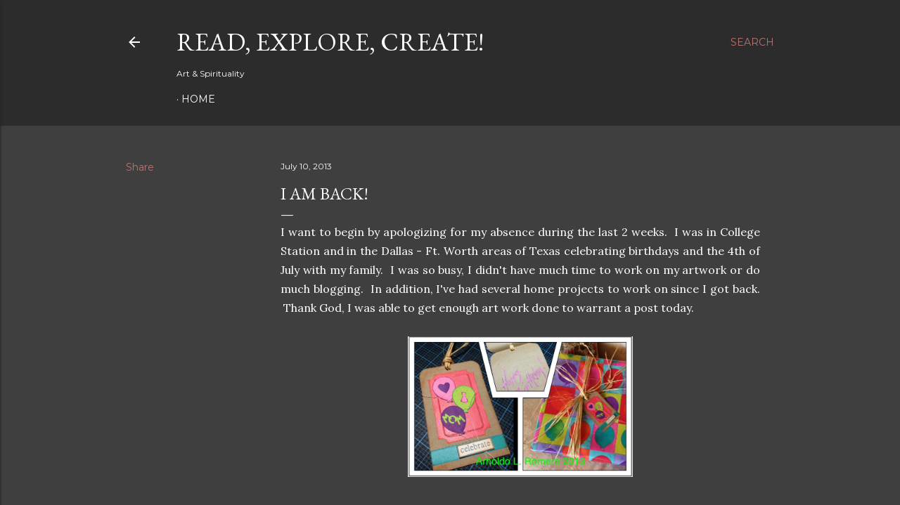

--- FILE ---
content_type: text/html; charset=UTF-8
request_url: https://arnoldolromero.blogspot.com/b/stats?style=BLACK_TRANSPARENT&timeRange=ALL_TIME&token=APq4FmCY7gHMnUWGMHxevslQCtYM5hU4MtzdNszesO3pWZo1sCUzZRxhUhy6zrMzjBL2Pkyju7pNxTTpTDMMreEyfbDKpWQoWQ
body_size: -20
content:
{"total":673970,"sparklineOptions":{"backgroundColor":{"fillOpacity":0.1,"fill":"#000000"},"series":[{"areaOpacity":0.3,"color":"#202020"}]},"sparklineData":[[0,11],[1,15],[2,15],[3,11],[4,9],[5,10],[6,11],[7,5],[8,9],[9,11],[10,9],[11,11],[12,9],[13,10],[14,11],[15,20],[16,25],[17,40],[18,61],[19,100],[20,68],[21,63],[22,15],[23,34],[24,39],[25,21],[26,13],[27,15],[28,13],[29,0]],"nextTickMs":211764}